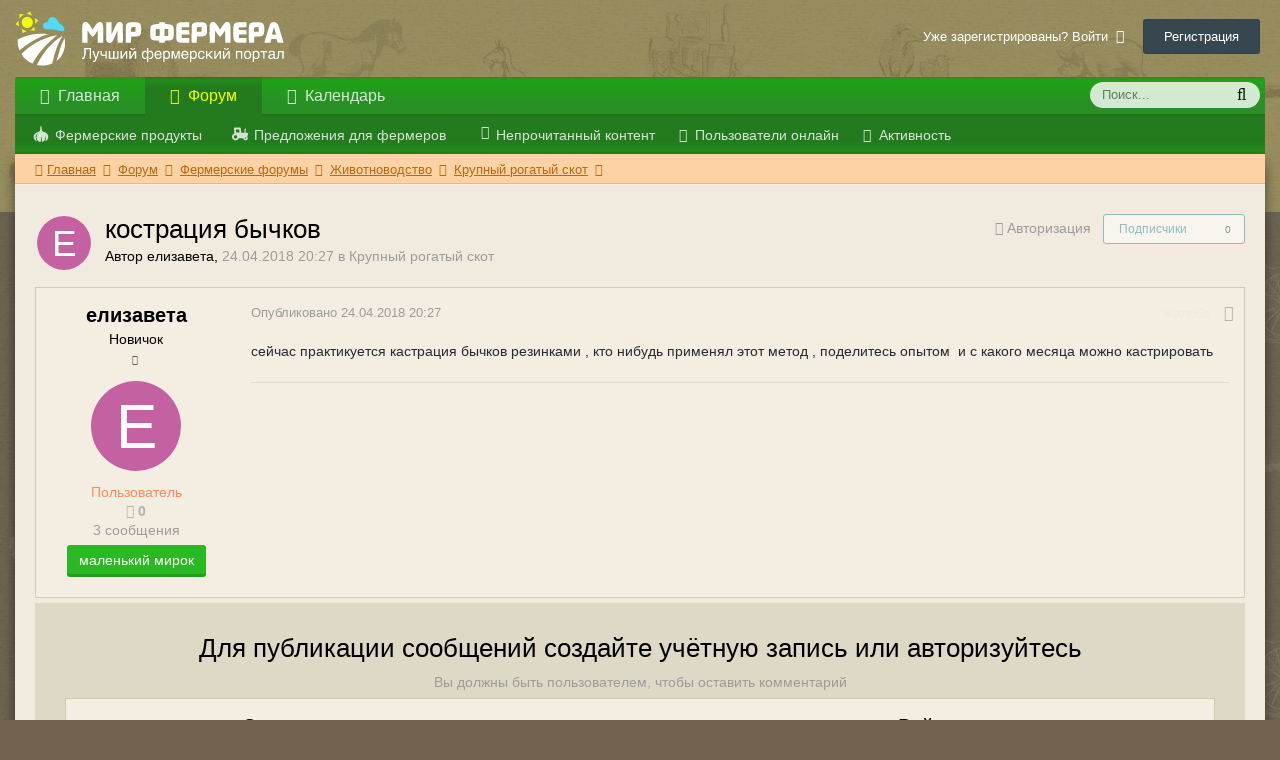

--- FILE ---
content_type: text/html;charset=UTF-8
request_url: https://mirfermera.ru/forum/kostraciya-bychkov-t1577.html
body_size: 10294
content:
<!DOCTYPE html>
<html lang="ru-RU" dir="ltr">
	<head>
		<title>кострация бычков - Мир Фермера</title>
        <link rel="shortcut icon" href="../favicon.ico">
		<!--[if lt IE 9]>
			<link rel="stylesheet" type="text/css" href="https://mirfermera.ru/forum/uploads/css_built_3/5e61784858ad3c11f00b5706d12afe52_ie8.css.ca48226a41412d4b8c0d8ecbf3ba8eeb.css">
		    <script src="//mirfermera.ru/forum/applications/core/interface/html5shiv/html5shiv.js"></script>
		<![endif]-->
		
<meta charset="utf-8">

	<meta name="viewport" content="width=device-width, initial-scale=1">



	
		
			
				<meta property="og:title" content="кострация бычков">
			
		
	

	
		
			
				<meta property="og:type" content="object">
			
		
	

	
		
			
				<meta property="og:url" content="https://mirfermera.ru/forum/kostraciya-bychkov-t1577.html">
			
		
	

	
		
			
				<meta name="description" content="сейчас практикуется кастрация бычков резинками , кто нибудь применял этот метод , поделитесь опытом и с какого месяца можно кастрировать">
			
		
	

	
		
			
				<meta property="og:description" content="сейчас практикуется кастрация бычков резинками , кто нибудь применял этот метод , поделитесь опытом и с какого месяца можно кастрировать">
			
		
	

	
		
			
				<meta property="og:updated_time" content="2018-04-24T20:27:19Z">
			
		
	

	
		
			
				<meta property="og:site_name" content="Мир Фермера">
			
		
	

	
		
			
				<meta property="og:locale" content="ru_RU">
			
		
	

<meta name="theme-color" content="#03b4d5">
<link rel="canonical" href="https://mirfermera.ru/forum/kostraciya-bychkov-t1577.html" />




		




	<link rel='stylesheet' href='https://mirfermera.ru/forum/uploads/css_built_3/341e4a57816af3ba440d891ca87450ff_framework.css.18b61a3aa683fe1220c86c19fb423b74.css?v=7c48d7693f' media='all'>

	<link rel='stylesheet' href='https://mirfermera.ru/forum/uploads/css_built_3/05e81b71abe4f22d6eb8d1a929494829_responsive.css.e9d107f34ebb904847290fe0ff84b6e3.css?v=7c48d7693f' media='all'>

	<link rel='stylesheet' href='https://mirfermera.ru/forum/uploads/css_built_3/20446cf2d164adcc029377cb04d43d17_flags.css.65966a06152d3c9deb98df48c7979b37.css?v=7c48d7693f' media='all'>

	<link rel='stylesheet' href='https://mirfermera.ru/forum/uploads/css_built_3/90eb5adf50a8c640f633d47fd7eb1778_core.css.44153ce751dc55083e760d35dbc244e5.css?v=7c48d7693f' media='all'>

	<link rel='stylesheet' href='https://mirfermera.ru/forum/uploads/css_built_3/5a0da001ccc2200dc5625c3f3934497d_core_responsive.css.952d850bebc3cbd028fcc9b9628f474f.css?v=7c48d7693f' media='all'>

	<link rel='stylesheet' href='https://mirfermera.ru/forum/uploads/css_built_3/62e269ced0fdab7e30e026f1d30ae516_forums.css.d940246c1c1c5cd94f1a37d847dadd13.css?v=7c48d7693f' media='all'>

	<link rel='stylesheet' href='https://mirfermera.ru/forum/uploads/css_built_3/76e62c573090645fb99a15a363d8620e_forums_responsive.css.fbef105cefd333b20ba226949c8b8473.css?v=7c48d7693f' media='all'>




<link rel='stylesheet' href='https://mirfermera.ru/forum/uploads/css_built_3/258adbb6e4f3e83cd3b355f84e3fa002_custom.css.57627685c4fbc41ba80df9f5356374f1.css?v=7c48d7693f' media='all'>



		
		

      <script type="text/javascript" src="/forum/system/3rd_party/Minify/builder/jquery-1.6.3.min.js"></script>
      <script type="text/javascript" src="/templates/Default/js/chosen.jquery.min.js"></script>
      <script type="text/javascript" src="/templates/Default/js/forum-common.js"></script>
	</head>
	<body class='ipsApp ipsApp_front app-forums forums ipsJS_none ipsClearfix' data-controller='core.front.core.app' data-message="" data-pageApp='forums' data-pageLocation='front' data-pageModule='forums' data-pageController='topic' itemscope itemtype="http://schema.org/WebSite">
		<meta itemprop="url" content="https://mirfermera.ru/forum/">
		<a href='#elContent' class='ipsHide' title='Перейти к основному содержанию на этой странице' accesskey='m'>Перейти к содержанию</a>
		
		<div id='ipsLayout_header' class='ipsClearfix'>
			





			
			
<ul id='elMobileNav' class='ipsList_inline ipsResponsive_hideDesktop ipsResponsive_block' data-controller='core.front.core.mobileNav' data-default="forums_topic">
	
		
			
			
				
				
			
				
				
			
				
					<li id='elMobileBreadcrumb'>
						<a href='https://mirfermera.ru/forum/krupnyiy-rogatyiy-skot-f12.html'>
							<span>Крупный рогатый скот</span>
						</a>
					</li>
				
				
			
				
				
			
		
	
	
	
	<li >
		<a data-action="defaultStream" class='ipsType_light'  href='https://mirfermera.ru/forum/discover'><i class='icon-newspaper'></i></a>
	</li>

	
		<li class='ipsJS_show'>
			<a href='https://mirfermera.ru/forum/search' data-action="mobileSearch"><i class='fa fa-search'></i></a>
		</li>
	
	<li data-ipsDrawer data-ipsDrawer-drawerElem='#elMobileDrawer'>
		<a href='#'>
			
			
				
			
			
			
			<i class='fa fa-navicon'></i>
		</a>
	</li>
</ul>
			<header>
				<div class='ipsLayout_container'>
					


<a href='https://mirfermera.ru/forum/' id='elLogo' accesskey='1'><img src="/forum/cdn/logo.svg" alt='Мир Фермера'></a>

					

	<ul id='elUserNav' class='ipsList_inline cSignedOut ipsClearfix ipsResponsive_hidePhone ipsResponsive_block'>
		<li id='elSignInLink'>
			<a href='//mirfermera.ru/forum/login' data-ipsMenu-closeOnClick="false" data-ipsMenu id='elUserSignIn'>
				Уже зарегистрированы? Войти &nbsp;<i class='fa fa-caret-down'></i>
			</a>
			
<div id='elUserSignIn_menu' class='ipsMenu ipsMenu_auto ipsHide'>
	<form accept-charset='utf-8' method='post' action='//mirfermera.ru/forum/login' data-controller="core.global.core.login">
	<input type="hidden" name="csrfKey" value="ebaf635dfde89a2454a1cfaff61ad50a">
		<input type="hidden" name="ref" value="aHR0cHM6Ly9taXJmZXJtZXJhLnJ1L2ZvcnVtL2tvc3RyYWNpeWEtYnljaGtvdi10MTU3Ny5odG1s">
		<div data-role="loginForm">
			
			
			
				
<div class="ipsPad ipsForm ipsForm_vertical">
	<h4 class="ipsType_sectionHead">Войти</h4>
	<br><br>
	<ul class='ipsList_reset'>
		<li class="ipsFieldRow ipsFieldRow_noLabel ipsFieldRow_fullWidth">
			
			
				<input type="text" placeholder="Отображаемое имя или  email адрес" name="auth">
			
		</li>
		<li class="ipsFieldRow ipsFieldRow_noLabel ipsFieldRow_fullWidth">
			<input type="password" placeholder="Пароль" name="password">
		</li>
		<li class="ipsFieldRow ipsFieldRow_checkbox ipsClearfix">
			<span class="ipsCustomInput">
				<input type="checkbox" name="remember_me" id="remember_me_checkbox" value="1" checked aria-checked="true">
				<span></span>
			</span>
			<div class="ipsFieldRow_content">
				<label class="ipsFieldRow_label" for="remember_me_checkbox">Запомнить</label>
				<span class="ipsFieldRow_desc">Не рекомендуется для компьютеров с общим доступом</span>
			</div>
		</li>
		
			<li class="ipsFieldRow ipsFieldRow_checkbox ipsClearfix">
				<span class="ipsCustomInput">
					<input type="checkbox" name="anonymous" id="anonymous_checkbox" value="1" aria-checked="false">
					<span></span>
				</span>
				<div class="ipsFieldRow_content">
					<label class="ipsFieldRow_label" for="anonymous_checkbox">Войти анонимно</label>
				</div>
			</li>
		
		<li class="ipsFieldRow ipsFieldRow_fullWidth">
			<br>
			<button type="submit" name="_processLogin" value="usernamepassword" class="ipsButton ipsButton_primary ipsButton_small" id="elSignIn_submit">Войти</button>
			
				<br>
				<p class="ipsType_right ipsType_small">
					
						<a href='https://mirfermera.ru/forum/lostpassword' data-ipsDialog data-ipsDialog-title='Забыли пароль?'>
					
					Забыли пароль?</a>
				</p>
			
		</li>
	</ul>
</div>
			
		</div>
	</form>
</div>
		</li>
		
			<li>
				<a href='https://mirfermera.ru/forum/register' id='elRegisterButton' class='ipsButton ipsButton_normal ipsButton_primary'>
					Регистрация
				</a>
			</li>
		
	</ul>

				</div>
			</header>
			

	<nav class='ipsLayout_container' data-controller='core.front.core.navBar'>
		<div class='ipsNavBar_primary  ipsClearfix'>
			
				<div id='elSearch' class='ipsPos_right' data-controller='core.front.core.quickSearch' itemprop="potentialAction" itemscope itemtype="http://schema.org/SearchAction" data-default="forums_topic">
					<form accept-charset='utf-8' action='https://mirfermera.ru/forum/search' method='post'>
						<meta itemprop="target" content="https://mirfermera.ru/forum/search?q={q}">
						<input type="hidden" name="type" value="forums_topic" data-role="searchFilter">
						<a href='#' id='elSearchFilter' data-ipsMenu data-ipsMenu-selectable='radio' data-ipsMenu-appendTo='#elSearch' class="ipsHide">
							<span data-role='searchingIn'>
								Темы
							</span>
							<i class='fa fa-caret-down'></i>
						</a>
						<ul id='elSearchFilter_menu' class='ipsMenu ipsMenu_selectable ipsMenu_narrow ipsHide'>
							<li class='ipsMenu_item ' data-ipsMenuValue='all'>
								<a href='https://mirfermera.ru/forum/index.php?app=core&amp;module=search&amp;controller=search&amp;csrfKey=ebaf635dfde89a2454a1cfaff61ad50a' title='Везде'>Везде</a>
							</li>
							<li class='ipsMenu_sep'><hr></li>
							
								
									<li class='ipsMenu_item' data-ipsMenuValue='{&quot;type&quot;:&quot;forums_topic&quot;,&quot;item&quot;:1577}' data-options='{&quot;type&quot;:&quot;forums_topic&quot;,&quot;item&quot;:1577}'>
										<a href='#'>Эта тема</a>
									</li>
								
									<li class='ipsMenu_item' data-ipsMenuValue='{&quot;type&quot;:&quot;forums_topic&quot;,&quot;nodes&quot;:12}' data-options='{&quot;type&quot;:&quot;forums_topic&quot;,&quot;nodes&quot;:12}'>
										<a href='#'>Этот форум</a>
									</li>
								
								<li class='ipsMenu_sep'><hr></li>
							
							<li data-role='globalSearchMenuOptions'></li>
							<li class='ipsMenu_item ipsMenu_itemNonSelect'>
								<a href='https://mirfermera.ru/forum/search' accesskey='4'><i class='fa fa-cog'></i> Расширенный поиск</a>
							</li>
						</ul>
						<input type='search' id='elSearchField' placeholder='Поиск...' name='q' itemprop="query-input">
						<button type='submit'><i class='fa fa-search'></i></button>
					</form>
				</div>
			
			<ul class="primaryNavBar-static">
              	<li>
                 	<a href="/"><i class="fa fa-globe"></i> Главная</a>
                </li>
			</ul>
			<ul data-role="primaryNavBar" class='ipsResponsive_showDesktop ipsResponsive_block'>
				

	
		
		
			
		
		<li class='ipsNavBar_active' data-active id='elNavSecondary_8' data-role="navBarItem" data-navApp="forums" data-navExt="Forums">
			
			
				<a href="https://mirfermera.ru/forum/"  data-navItem-id="8" data-navDefault>
					Форум
				</a>
			
			
				<ul class='ipsNavBar_secondary ' data-role='secondaryNavBar'>
					

	
		
		
		<li  id='elNavSecondary_50' data-role="navBarItem" data-navApp="core" data-navExt="CustomItem">
			
			
				<a href="https://mirfermera.ru/forum/naturalnye-produkty-ot-fermerov-f1.html"  data-navItem-id="50" >
					Фермерские продукты
				</a>
			
			
		</li>
	

	
		
		
		<li  id='elNavSecondary_47' data-role="navBarItem" data-navApp="core" data-navExt="CustomItem">
			
			
				<a href="http://mirfermera.ru/forum/?app=forums&amp;module=forums&amp;controller=forums&amp;id=38"  data-navItem-id="47" >
					Предложения для фермеров
				</a>
			
			
		</li>
	

	
		
		
		<li  id='elNavSecondary_41' data-role="navBarItem" data-navApp="core" data-navExt="YourActivityStreamsItem">
			
			
				<a href="https://mirfermera.ru/forum/discover/unread"  data-navItem-id="41" >
					Непрочитанный контент
				</a>
			
			
		</li>
	

	
		
		
		<li  id='elNavSecondary_44' data-role="navBarItem" data-navApp="core" data-navExt="OnlineUsers">
			
			
				<a href="https://mirfermera.ru/forum/online"  data-navItem-id="44" >
					Пользователи онлайн
				</a>
			
			
		</li>
	

	
		
		
		<li  id='elNavSecondary_43' data-role="navBarItem" data-navApp="core" data-navExt="AllActivity">
			
			
				<a href="https://mirfermera.ru/forum/discover"  data-navItem-id="43" >
					Активность
				</a>
			
			
		</li>
	

	

	
		
		
		<li  id='elNavSecondary_57' data-role="navBarItem" data-navApp="core" data-navExt="Search">
			
			
				<a href="https://mirfermera.ru/forum/search"  data-navItem-id="57" >
					Поиск
				</a>
			
			
		</li>
	

					<li class='ipsHide' id='elNavigationMore_8' data-role='navMore'>
						<a href='#' data-ipsMenu data-ipsMenu-appendTo='#elNavigationMore_8' id='elNavigationMore_8_dropdown'>Больше <i class='fa fa-caret-down'></i></a>
						<ul class='ipsHide ipsMenu ipsMenu_auto' id='elNavigationMore_8_dropdown_menu' data-role='moreDropdown'></ul>
					</li>
				</ul>
			
		</li>
	

	

	

				<li class='ipsHide' id='elNavigationMore' data-role='navMore'>
					<a href='#' data-ipsMenu data-ipsMenu-appendTo='#elNavigationMore' id='elNavigationMore_dropdown'>Больше</a>
					<ul class='ipsNavBar_secondary ipsHide' data-role='secondaryNavBar'>
						<li class='ipsHide' id='elNavigationMore_more' data-role='navMore'>
							<a href='#' data-ipsMenu data-ipsMenu-appendTo='#elNavigationMore_more' id='elNavigationMore_more_dropdown'>Больше <i class='fa fa-caret-down'></i></a>
							<ul class='ipsHide ipsMenu ipsMenu_auto' id='elNavigationMore_more_dropdown_menu' data-role='moreDropdown'></ul>
						</li>
					</ul>
				</li>
			</ul>
            <ul class="primaryNavBar-static calendar-menu">
              	<li>
                 	<a href="/forum/calendar"><i class="fa fa-calendar"></i> Календарь</a>
                </li>
			</ul>
		</div>
	</nav>

		</div>
		<main role='main' id='ipsLayout_body' class='ipsLayout_container'>
			<div id='ipsLayout_contentArea'>
				<div id='ipsLayout_contentWrapper'>
					

  <nav class='ipsBreadcrumb ipsBreadcrumb_top ipsFaded_withHover'>
      <ul  itemscope itemtype="http://schema.org/BreadcrumbList">
        <li  itemprop="itemListElement" itemscope itemtype="http://schema.org/ListItem">
          <a href='/' itemprop="url">
            <i class='fa fa-home'></i> <span itemprop="name">Главная</span> <i class='fa fa-angle-right'></i>
          </a>
        </li>

        
          
          <li  itemprop="itemListElement" itemscope itemtype="http://schema.org/ListItem">
            <a href='https://mirfermera.ru/forum/' itemprop="url">
              <span itemprop="name">Форум</span>
              <i class='fa fa-angle-right'></i>
            </a>
          </li>
          
        

        
        
        
        
          
          <li  itemprop="itemListElement" itemscope itemtype="http://schema.org/ListItem">
          <a href='https://mirfermera.ru/forum/fermerskie-forumyi-f10.html' itemprop="url">
            <span itemprop="name">Фермерские форумы</span>
            <i class='fa fa-angle-right'></i>
          </a>
             </li>
          
       
        
        
        
        
          
          <li  itemprop="itemListElement" itemscope itemtype="http://schema.org/ListItem">
          <a href='https://mirfermera.ru/forum/zhivotnovodstvo-f11.html' itemprop="url">
            <span itemprop="name">Животноводство</span>
            <i class='fa fa-angle-right'></i>
          </a>
             </li>
          
       
        
        
        
        
          
          <li  itemprop="itemListElement" itemscope itemtype="http://schema.org/ListItem">
          <a href='https://mirfermera.ru/forum/krupnyiy-rogatyiy-skot-f12.html' itemprop="url">
            <span itemprop="name">Крупный рогатый скот</span>
            <i class='fa fa-angle-right'></i>
          </a>
             </li>
          
       
        
        
        
        
          
        
         
        
          
       
        
        
      </ul>
  </nav>

					
					<div id='ipsLayout_mainArea'>
						<a id='elContent'></a>
						
						
						

						






<div class="ipsPageHeader ipsClearfix">
	
		<div class='ipsPos_right ipsResponsive_noFloat ipsResponsive_hidePhone'>
			

<div data-followApp='forums' data-followArea='topic' data-followID='1577' data-controller='core.front.core.followButton'>
	
		<span class='ipsType_light ipsType_blendLinks ipsResponsive_hidePhone ipsResponsive_inline'><i class='fa fa-info-circle'></i> <a href='https://mirfermera.ru/forum/login' title='Перейти на страницу авторизации'>Авторизация</a>&nbsp;&nbsp;</span>
	
	

	<div class="ipsFollow ipsPos_middle ipsButton ipsButton_link ipsButton_verySmall ipsButton_disabled" data-role="followButton">
		
			<span>Подписчики</span>
			<span class='ipsCommentCount'>0</span>
		
	</div>

</div>
		</div>
		<div class='ipsPos_right ipsResponsive_noFloat ipsResponsive_hidePhone'>
			



		</div>
		
	
	<div class='ipsPhotoPanel ipsPhotoPanel_small ipsPhotoPanel_notPhone ipsClearfix'>
		

	<span class='ipsUserPhoto ipsUserPhoto_small '>
		<img src='data:image/svg+xml,%3Csvg%20xmlns%3D%22http%3A%2F%2Fwww.w3.org%2F2000%2Fsvg%22%20viewBox%3D%220%200%201024%201024%22%20style%3D%22background%3A%23c462a1%22%3E%3Cg%3E%3Ctext%20text-anchor%3D%22middle%22%20dy%3D%22.35em%22%20x%3D%22512%22%20y%3D%22512%22%20fill%3D%22%23ffffff%22%20font-size%3D%22700%22%20font-family%3D%22-apple-system%2C%20BlinkMacSystemFont%2C%20Roboto%2C%20Helvetica%2C%20Arial%2C%20sans-serif%22%3E%D0%95%3C%2Ftext%3E%3C%2Fg%3E%3C%2Fsvg%3E' alt='елизавета'>
	</span>

		<div>
			<h1 class='ipsType_pageTitle ipsContained_container'>
				

				
				
					<span class='ipsType_break ipsContained'>
						<span>кострация бычков</span>
					</span>
				
			</h1>
			
			<p class='ipsType_reset ipsType_blendLinks '>
				<span class='ipsType_normal'>
				
					Автор 

елизавета,  <span class='ipsType_light'><time datetime='2018-04-24T20:27:19Z' title='24.04.2018 20:27 ' data-short='7 г'>24.04.2018 20:27 </time> в <a href="https://mirfermera.ru/forum/krupnyiy-rogatyiy-skot-f12.html">Крупный рогатый скот</a></span>
				
				</span>
				<br>
			</p>
			
		</div>
	</div>
</div>








<div class='ipsClearfix'>
	
	
	<ul class="ipsToolList ipsToolList_horizontal ipsClearfix ipsSpacer_both ipsResponsive_hidePhone">
		
		
		
	</ul>
</div>

<div data-controller='core.front.core.commentFeed,forums.front.topic.view, core.front.core.ignoredComments' data-autoPoll data-baseURL='https://mirfermera.ru/forum/kostraciya-bychkov-t1577.html' data-lastPage data-feedID='topic-1577' class='cTopic ipsClear ipsSpacer_top'>
	
			
	

	

<div data-controller='core.front.core.recommendedComments' data-url='https://mirfermera.ru/forum/kostraciya-bychkov-t1577.html?recommended=comments' class='ipsAreaBackground ipsPad ipsBox ipsBox_transparent ipsSpacer_bottom ipsRecommendedComments ipsHide'>
	<div data-role="recommendedComments">
		<h2 class='ipsType_sectionHead ipsType_large'>Рекомендуемые сообщения</h2>
		
	</div>
</div>
	
	<div id="elPostFeed" data-role='commentFeed' data-controller='core.front.core.moderation' >
		<form action="https://mirfermera.ru/forum/kostraciya-bychkov-t1577.html?csrfKey=ebaf635dfde89a2454a1cfaff61ad50a&amp;do=multimodComment" method="post" data-ipsPageAction data-role='moderationTools'>
			
			
				
					
					
					




<a id='comment-9652'></a>
<article  id='elComment_9652' class='cPost ipsBox  ipsComment  ipsComment_parent ipsClearfix ipsClear ipsColumns ipsColumns_noSpacing ipsColumns_collapsePhone   '>
	

	<div class='cAuthorPane cAuthorPane_mobile ipsResponsive_showPhone ipsResponsive_block'>
		<h3 class='ipsType_sectionHead cAuthorPane_author ipsResponsive_showPhone ipsResponsive_inlineBlock ipsType_break ipsType_blendLinks ipsTruncate ipsTruncate_line'>
			

<span style='color:#ff8b52'>елизавета</span>
			<span class='ipsResponsive_showPhone ipsResponsive_inline'>&nbsp;&nbsp;

	
		<span title="Общая репутация пользователя" data-ipsTooltip class='ipsRepBadge ipsRepBadge_neutral'>
	
			<i class='fa fa-circle'></i> 0
	
		</span>
	
</span>
		</h3>
		<div class='cAuthorPane_photo'>
			

	<span class='ipsUserPhoto ipsUserPhoto_large '>
		<img src='data:image/svg+xml,%3Csvg%20xmlns%3D%22http%3A%2F%2Fwww.w3.org%2F2000%2Fsvg%22%20viewBox%3D%220%200%201024%201024%22%20style%3D%22background%3A%23c462a1%22%3E%3Cg%3E%3Ctext%20text-anchor%3D%22middle%22%20dy%3D%22.35em%22%20x%3D%22512%22%20y%3D%22512%22%20fill%3D%22%23ffffff%22%20font-size%3D%22700%22%20font-family%3D%22-apple-system%2C%20BlinkMacSystemFont%2C%20Roboto%2C%20Helvetica%2C%20Arial%2C%20sans-serif%22%3E%D0%95%3C%2Ftext%3E%3C%2Fg%3E%3C%2Fsvg%3E' alt='елизавета'>
	</span>

		</div>
	</div>
	<aside class='ipsComment_author cAuthorPane ipsColumn ipsColumn_medium ipsResponsive_hidePhone'>
		<h3 class='ipsType_sectionHead cAuthorPane_author ipsType_blendLinks ipsType_break'><strong>

елизавета
			</strong> <span class='ipsResponsive_showPhone ipsResponsive_inline'>&nbsp;&nbsp;

	
		<span title="Общая репутация пользователя" data-ipsTooltip class='ipsRepBadge ipsRepBadge_neutral'>
	
			<i class='fa fa-circle'></i> 0
	
		</span>
	
</span></h3>

		<ul class='cAuthorPane_info ipsList_reset'>
			
				<li class='ipsType_break'>Новичок</li>
			
			
				<li><span class='ipsPip'></span></li>
			

			<li class='cAuthorPane_photo'>
				

	<span class='ipsUserPhoto ipsUserPhoto_large '>
		<img src='data:image/svg+xml,%3Csvg%20xmlns%3D%22http%3A%2F%2Fwww.w3.org%2F2000%2Fsvg%22%20viewBox%3D%220%200%201024%201024%22%20style%3D%22background%3A%23c462a1%22%3E%3Cg%3E%3Ctext%20text-anchor%3D%22middle%22%20dy%3D%22.35em%22%20x%3D%22512%22%20y%3D%22512%22%20fill%3D%22%23ffffff%22%20font-size%3D%22700%22%20font-family%3D%22-apple-system%2C%20BlinkMacSystemFont%2C%20Roboto%2C%20Helvetica%2C%20Arial%2C%20sans-serif%22%3E%D0%95%3C%2Ftext%3E%3C%2Fg%3E%3C%2Fsvg%3E' alt='елизавета'>
	</span>

			</li>
			<li><span style='color:#ff8b52'>Пользователь</span></li>
			
			
				<li>

	
		<span title="Общая репутация пользователя" data-ipsTooltip class='ipsRepBadge ipsRepBadge_neutral'>
	
			<i class='fa fa-circle'></i> 0
	
		</span>
	
</li>
				<li class='ipsType_light'>3 сообщения</li>
				
				

	
	<li class='ipsResponsive_hidePhone ipsType_break'>
		
<div class="user-farm"><a href="/forum/farm/маленький мирок/">маленький мирок</a></div>
	</li>
	

			
		</ul>
	</aside>
	<div class='ipsColumn ipsColumn_fluid'>
		

<div id='comment-9652_wrap' data-controller='core.front.core.comment' data-commentApp='forums' data-commentType='forums' data-commentID="9652" data-quoteData='{&quot;userid&quot;:518,&quot;username&quot;:&quot;\u0435\u043b\u0438\u0437\u0430\u0432\u0435\u0442\u0430&quot;,&quot;timestamp&quot;:1524601639,&quot;contentapp&quot;:&quot;forums&quot;,&quot;contenttype&quot;:&quot;forums&quot;,&quot;contentid&quot;:1577,&quot;contentclass&quot;:&quot;forums_Topic&quot;,&quot;contentcommentid&quot;:9652}' class='ipsComment_content ipsType_medium  ipsFaded_withHover'>
	

	<div class='ipsComment_meta ipsType_light'>
		<div class='ipsPos_right ipsType_light ipsType_reset ipsFaded ipsFaded_more ipsType_blendLinks'>
			<ul class='ipsList_inline ipsComment_tools'>
				
					<li><a href='https://mirfermera.ru/forum/kostraciya-bychkov-t1577.html?do=reportComment&amp;comment=9652' data-ipsDialog data-ipsDialog-remoteSubmit data-ipsDialog-size='medium' data-ipsDialog-flashMessage='Спасибо за вашу жалобу' data-ipsDialog-title="Жалоба" data-action='reportComment' title='Пожаловаться на контент' class='ipsFaded ipsFaded_more'><span class='ipsResponsive_showPhone ipsResponsive_inline'><i class='fa fa-flag'></i></span><span class='ipsResponsive_hidePhone ipsResponsive_inline'>Жалоба</span></a></li>
				
				
				
					<li><a class='ipsType_blendLinks' href='https://mirfermera.ru/forum/kostraciya-bychkov-t1577.html' data-ipsTooltip title='Поделиться сообщением' data-ipsMenu data-ipsMenu-closeOnClick='false' id='elSharePost_9652' data-role='shareComment'><i class='fa fa-share-alt'></i></a></li>
				
				
			</ul>
		</div>

		<div class='ipsType_reset'>
			<a href='https://mirfermera.ru/forum/kostraciya-bychkov-t1577.html?do=findComment&amp;comment=9652' class='ipsType_blendLinks'>Опубликовано <time datetime='2018-04-24T20:27:19Z' title='24.04.2018 20:27 ' data-short='7 г'>24.04.2018 20:27 </time></a>
			<span class='ipsResponsive_hidePhone'>
				
				
			</span>
		</div>
	</div>

	


	<div class='cPost_contentWrap ipsPad'>
		
		<div data-role='commentContent' class='ipsType_normal ipsType_richText ipsContained' data-controller='core.front.core.lightboxedImages'>
			<p>
	сейчас практикуется кастрация бычков резинками , кто нибудь применял этот метод , поделитесь опытом  и с какого месяца можно кастрировать
</p>

			
		</div>

		<div class='ipsItemControls'>
			
				
					
	
<div data-controller='core.front.core.reaction' class='ipsItemControls_right ipsClearfix '>	
		<div class='ipsReact ipsPos_right'>
			
				
          
				<div class='ipsReact_blurb ipsHide' data-role='reactionBlurb'>
					
				</div>
			
			
			
		</div>
	</div>

				
			
			<ul class='ipsComment_controls ipsClearfix ipsItemControls_left' data-role="commentControls">
				
					
					
					
				
				<li class='ipsHide' data-role='commentLoading'>
					<span class='ipsLoading ipsLoading_tiny ipsLoading_noAnim'></span>
				</li>
			</ul>
		</div>

		
	</div>

	<div class='ipsMenu ipsMenu_wide ipsHide cPostShareMenu' id='elSharePost_9652_menu'>
		<div class='ipsPad'>
			<h4 class='ipsType_sectionHead'>Поделиться сообщением</h4>
			<hr class='ipsHr'>
			<h5 class='ipsType_normal ipsType_reset'>Ссылка на сообщение</h5>
			
			<input type='text' value='https://mirfermera.ru/forum/kostraciya-bychkov-t1577.html' class='ipsField_fullWidth'>
			

			
				<h5 class='ipsType_normal ipsType_reset ipsSpacer_top'>Поделиться на другие сайты</h5>
				


<link href="/templates/Default/css/social-likes.css" type="text/css" rel="stylesheet">
<div class="ipsList_inline ipsList_noSpacing ipsClearfix" data-controller="core.front.core.sharelink">
  <div class="social-likes-block">
    <div class="social-likes-box">
      <div class="social-likes">
        <div class="vkontakte" title="Поделиться ссылкой во Вконтакте"></div>
        <div class="facebook" title="Поделиться ссылкой на Фейсбуке"></div>
        <div class="odnoklassniki" title="Поделиться ссылкой в Одноклассниках"></div>
        <div class="mailru" title="Поделиться ссылкой в Моём мире"></div>
        <div class="twitter" title="Поделиться ссылкой в Твиттере"></div>
        <div class="plusone" title="Поделиться ссылкой в Гугл-плюсе"></div>
      </div>
    </div>
  </div>
</div>
			
		</div>
	</div>
</div>
	</div>
</article>
					
				
			
			
<input type="hidden" name="csrfKey" value="ebaf635dfde89a2454a1cfaff61ad50a" />


		</form>
	</div>

	

	
		<a id='replyForm'></a>
		<div data-role='replyArea' class='cTopicPostArea ipsAreaBackground ipsPad cTopicPostArea_noSize ipsSpacer_top'>
			
				
				

<div data-controller="core.global.core.login">
	<input type="hidden" name="csrfKey" value="ebaf635dfde89a2454a1cfaff61ad50a">
	
		<div class='ipsType_center ipsPad cGuestTeaser'>
			
				<h2 class='ipsType_pageTitle'>Для публикации сообщений создайте учётную запись или авторизуйтесь</h2>
				<p class='ipsType_light ipsType_normal ipsType_reset ipsSpacer_top ipsSpacer_half'>Вы должны быть пользователем, чтобы оставить комментарий</p>
			
	
			<div class='ipsBox ipsPad ipsSpacer_top'>
				<div class='ipsGrid ipsGrid_collapsePhone'>
					<div class='ipsGrid_span6 cGuestTeaser_left'>
						<h2 class='ipsType_sectionHead'>Создать учетную запись</h2>
						<p class='ipsType_normal ipsType_reset ipsType_light ipsSpacer_bottom'>Зарегистрируйте новую учётную запись в нашем сообществе. Это очень просто!</p>
						
							<a href='https://mirfermera.ru/forum/register' class='ipsButton ipsButton_primary ipsButton_small' >
						
						Регистрация нового пользователя</a>
					</div>
					<div class='ipsGrid_span6 cGuestTeaser_right'>
						<h2 class='ipsType_sectionHead'>Войти</h2>
						<p class='ipsType_normal ipsType_reset ipsType_light ipsSpacer_bottom'>Уже есть аккаунт? Войти в систему.</p>
						<a href='https://mirfermera.ru/forum/login?ref=aHR0cHM6Ly9taXJmZXJtZXJhLnJ1L2ZvcnVtL2tvc3RyYWNpeWEtYnljaGtvdi10MTU3Ny5odG1sI3JlcGx5Rm9ybQ==' data-ipsDialog data-ipsDialog-size='medium' data-ipsDialog-title="Войти" class='ipsButton ipsButton_primary ipsButton_small'>Войти</a>
					</div>
				</div>
			</div>
		</div>
	
</div>
			
		</div>
	

	
		<div class='ipsResponsive_noFloat ipsResponsive_showPhone ipsResponsive_block ipsSpacer_top'>
			

<div data-followApp='forums' data-followArea='topic' data-followID='1577' data-controller='core.front.core.followButton'>
	
		<span class='ipsType_light ipsType_blendLinks ipsResponsive_hidePhone ipsResponsive_inline'><i class='fa fa-info-circle'></i> <a href='https://mirfermera.ru/forum/login' title='Перейти на страницу авторизации'>Авторизация</a>&nbsp;&nbsp;</span>
	
	

	<div class="ipsFollow ipsPos_middle ipsButton ipsButton_link ipsButton_verySmall ipsButton_disabled" data-role="followButton">
		
			<span>Подписчики</span>
			<span class='ipsCommentCount'>0</span>
		
	</div>

</div>
		</div>
		<div class='ipsResponsive_noFloat ipsResponsive_showPhone ipsResponsive_block ipsSpacer_top'>
			



		</div>
	
</div>



<div class='ipsGrid ipsGrid_collapsePhone ipsPager ipsClearfix ipsSpacer_top ipsContained'>
	<div class="ipsGrid_span6 ipsType_left ipsPager_prev ipsPager_noDesc">
		
			<a href="https://mirfermera.ru/forum/krupnyiy-rogatyiy-skot-f12.html" title="Перейти к Крупный рогатый скот" rel="parent">
				<span class="ipsPager_type">Перейти к списку тем</span>
			</a>
		
	</div>
	
</div>


	<hr class='ipsHr'>
	


<link href="/templates/Default/css/social-likes.css" type="text/css" rel="stylesheet">
<div class="ipsList_inline ipsList_noSpacing ipsClearfix" data-controller="core.front.core.sharelink">
  <div class="social-likes-block">
    <div class="social-likes-box">
      <div class="social-likes">
        <div class="vkontakte" title="Поделиться ссылкой во Вконтакте"></div>
        <div class="facebook" title="Поделиться ссылкой на Фейсбуке"></div>
        <div class="odnoklassniki" title="Поделиться ссылкой в Одноклассниках"></div>
        <div class="mailru" title="Поделиться ссылкой в Моём мире"></div>
        <div class="twitter" title="Поделиться ссылкой в Твиттере"></div>
        <div class="plusone" title="Поделиться ссылкой в Гугл-плюсе"></div>
      </div>
    </div>
  </div>
</div>



						

	<div class='cWidgetContainer '  data-role='widgetReceiver' data-orientation='horizontal' data-widgetArea='footer'>
		<ul class='ipsList_reset'>
			
				
					
					<li class='ipsWidget ipsWidget_horizontal ipsBox' data-blockID='app_core_activeUsers_zmvfwpxsj' data-blockConfig="true" data-blockTitle="Последние посетители" data-controller='core.front.widgets.block'>

<h3 class='ipsType_reset ipsWidget_title'>
	
		Последние посетители
	
	
		&nbsp;&nbsp;<span class='ipsType_light ipsType_unbold ipsType_medium'>0 пользователей онлайн</span>
	
</h3>
<div class='ipsWidget_inner ipsPad'>
	
		<p class='ipsType_reset ipsType_medium ipsType_light'>Ни одного зарегистрированного пользователя не просматривает данную страницу</p>
	
</div></li>
				
			
		</ul>
	</div>

					</div>
					


					

				</div>
			</div>
			
		</main>
		<footer id='ipsLayout_footer' class='ipsClearfix'>
			<div class='ipsLayout_container'>
				
				

<ul class='ipsList_inline ipsType_center ipsSpacer_top' id="elFooterLinks">

	
	
	
	
	
		<li><a href='https://mirfermera.ru/forum/contact' data-ipsdialog data-ipsDialog-remoteSubmit data-ipsDialog-flashMessage='Спасибо, ваше сообщение было отправлено администраторам.' data-ipsdialog-title="Обратная связь">Обратная связь</a></li>
	
  <li>
    <a target="_blank" href='/364-privacy-policy.html'>Политика конфиденциальности</a></li>
  <li>
    <!--LiveInternet counter-->
			<script type="text/javascript"><!--
				document.write("<a href='//www.liveinternet.ru/click' "+
						"target=_blank><img src='//counter.yadro.ru/hit?t44.6;r"+
						escape(document.referrer)+((typeof(screen)=="undefined")?"":
						";s"+screen.width+"*"+screen.height+"*"+(screen.colorDepth?
								screen.colorDepth:screen.pixelDepth))+";u"+escape(document.URL)+
						";"+Math.random()+
						"' alt='' title='LiveInternet' "+
						"border='0' width='31' height='31'><\/a>")
				//--></script><!--/LiveInternet-->
    <!-- Yandex.Metrika counter -->
<script type="text/javascript">
    (function (d, w, c) {
        (w[c] = w[c] || []).push(function() {
            try {
                w.yaCounter41164809 = new Ya.Metrika({
                    id:41164809,
                    clickmap:true,
                    trackLinks:true,
                    accurateTrackBounce:true,
                    webvisor:true
                });
            } catch(e) { }
        });

        var n = d.getElementsByTagName("script")[0],
            s = d.createElement("script"),
            f = function () { n.parentNode.insertBefore(s, n); };
        s.type = "text/javascript";
        s.async = true;
        s.src = "https://mc.yandex.ru/metrika/watch.js";

        if (w.opera == "[object Opera]") {
            d.addEventListener("DOMContentLoaded", f, false);
        } else { f(); }
    })(document, window, "yandex_metrika_callbacks");
</script>
<noscript><div><img src="https://mc.yandex.ru/watch/41164809" style="position:absolute; left:-9999px;" alt="" /></div></noscript>
<!-- /Yandex.Metrika counter -->
  </li>
</ul>	


<p id='elCopyright'>
	<span id='elCopyright_userLine'></span>
	<a rel='nofollow' title='Invision Community' href='https://www.invisioncommunity.com/'>Powered by Invision Community</a>
</p>
			</div>
		</footer>
		
<div id='elMobileDrawer' class='ipsDrawer ipsHide'>
	<a href='#' class='ipsDrawer_close' data-action='close'><span>&times;</span></a>
	<div class='ipsDrawer_menu'>
		<div class='ipsDrawer_content'>
			

			<div class='ipsSpacer_bottom ipsPad'>
				<ul class='ipsToolList ipsToolList_vertical'>
					
						<li>
							<a href='https://mirfermera.ru/forum/login' class='ipsButton ipsButton_light ipsButton_small ipsButton_fullWidth'>Уже зарегистрированы? Войти</a>
						</li>
						
							<li>
								<a href='https://mirfermera.ru/forum/register' id='elRegisterButton_mobile' class='ipsButton ipsButton_small ipsButton_fullWidth ipsButton_important'>Регистрация</a>
							</li>
						
					

					
				</ul>
			</div>

			<ul class='ipsDrawer_list'>
                <li class='ipsDrawer_itemParent'>
                  <a href='/'>Главная</a>
                </li>
				

				
				
              
				
					
						
						
							<li class='ipsDrawer_itemParent'>
								<div class='ipsDrawer_title div_h4'><a href='#'>Форум</a></div>
								<ul class='ipsDrawer_list'>
									<li data-action="back"><a href='#'>Назад</a></li>
									
										<li><a href='https://mirfermera.ru/forum/'>Форум</a></li>
									
									
									
										

	
		
			<li>
				<a href='https://mirfermera.ru/forum/naturalnye-produkty-ot-fermerov-f1.html' >
					Фермерские продукты
				</a>
			</li>
		
	

	
		
			<li>
				<a href='http://mirfermera.ru/forum/?app=forums&amp;module=forums&amp;controller=forums&amp;id=38' >
					Предложения для фермеров
				</a>
			</li>
		
	

	
		
			<li>
				<a href='https://mirfermera.ru/forum/discover/unread' >
					Непрочитанный контент
				</a>
			</li>
		
	

	
		
			<li>
				<a href='https://mirfermera.ru/forum/online' >
					Пользователи онлайн
				</a>
			</li>
		
	

	
		
			<li>
				<a href='https://mirfermera.ru/forum/discover' >
					Активность
				</a>
			</li>
		
	

	

	
		
			<li>
				<a href='https://mirfermera.ru/forum/search' >
					Поиск
				</a>
			</li>
		
	

										
        
								</ul>
							</li>
						
					
				
					
				
					
				
                <li class='ipsDrawer_itemParent'>
                    <a href="/forum/calendar"><i class="fa fa-calendar"></i> Мероприятия</a>
                </li>
			</ul>
		</div>
	</div>
</div>
		

	<script type='text/javascript'>
		var ipsDebug = false;		
	
		var CKEDITOR_BASEPATH = '//mirfermera.ru/forum/applications/core/interface/ckeditor/ckeditor/';
	
		var ipsSettings = {
			
			
			
			
			cookie_prefix: "ips4_",
			
			
			cookie_ssl: true,
			
			imgURL: "",
			baseURL: "//mirfermera.ru/forum/",
			jsURL: "//mirfermera.ru/forum/applications/core/interface/js/js.php",
			csrfKey: "ebaf635dfde89a2454a1cfaff61ad50a",
			antiCache: "7c48d7693f",
			disableNotificationSounds: false,
			useCompiledFiles: true,
			links_external: 1,
			memberID: 0
		};
	</script>




<script type='text/javascript' src='https://mirfermera.ru/forum/uploads/javascript_global/root_library.js.efcfb2541d49d6e094dac12039931ea2.js' data-ips></script>




<script defer type='text/javascript' src='https://mirfermera.ru/forum/uploads/javascript_global/root_js_lang_2.js.df71af7fd901d5d8ba4b84009c88ec0a.js' data-ips></script>




<script defer type='text/javascript' src='https://mirfermera.ru/forum/uploads/javascript_global/root_framework.js.487a458c1c6701468da42c912ba96aa7.js' data-ips></script>




<script defer type='text/javascript' src='https://mirfermera.ru/forum/uploads/javascript_core/global_global_core.js.a3c487c91a6684287e5874385132a7f3.js' data-ips></script>




<script defer type='text/javascript' src='https://mirfermera.ru/forum/uploads/javascript_core/plugins_plugins.js.8e8c0f23a8d70af1f55bbaa5e437fe1b.js' data-ips></script>




<script defer type='text/javascript' src='https://mirfermera.ru/forum/uploads/javascript_global/root_front.js.a320bf91ac7c1caf8776e0b21dba03cc.js' data-ips></script>




<script defer type='text/javascript' src='https://mirfermera.ru/forum/uploads/javascript_forums/front_front_topic.js.b93f17d0017f609f286acaaeac19f5a0.js' data-ips></script>




<script defer type='text/javascript' src='https://mirfermera.ru/forum/uploads/javascript_core/front_front_core.js.6b2167b8b46508977ec406d06110910e.js' data-ips></script>




<script defer type='text/javascript' src='https://mirfermera.ru/forum/uploads/javascript_global/root_map.js.610ea63ff2a0e7db29f9d11ad1545ed6.js' data-ips></script>




	<script type='text/javascript'>
		
			ips.setSetting( 'date_format', jQuery.parseJSON('"dd.mm.yy"') );
		
			ips.setSetting( 'date_first_day', jQuery.parseJSON('0') );
		
			ips.setSetting( 'remote_image_proxy', jQuery.parseJSON('0') );
		
			ips.setSetting( 'ipb_url_filter_option', jQuery.parseJSON('"none"') );
		
			ips.setSetting( 'url_filter_any_action', jQuery.parseJSON('"moderate"') );
		
			ips.setSetting( 'bypass_profanity', jQuery.parseJSON('0') );
		
			ips.setSetting( 'emoji_style', jQuery.parseJSON('"native"') );
		
			ips.setSetting( 'emoji_shortcodes', jQuery.parseJSON('"1"') );
		
			ips.setSetting( 'emoji_ascii', jQuery.parseJSON('"1"') );
		
			ips.setSetting( 'emoji_cache', jQuery.parseJSON('"1587539863"') );
		
		
	</script>
	<script async type='text/javascript' src='/templates/Default/js/social-likes.js'></script>
    <script async type='text/javascript' src='/templates/Default/js/forum-activate-menu.js'></script>
	<script async type='text/javascript' src='/templates/Default/js/forum-common.js'></script>


      	<script type="text/javascript" src="/templates/Default/js/chosen.jquery.min.js"></script>
		<script type="text/javascript" src="/templates/Default/js/forum-common.js"></script>
		
		
		
		<!--ipsQueryLog-->
		<!--ipsCachingLog-->
		
	</body>
</html>

--- FILE ---
content_type: application/javascript; charset=utf-8
request_url: https://mirfermera.ru/templates/Default/js/forum-common.js
body_size: 22
content:
$(document).ready(function(){
    if ($('select[name="topic_prefix"]').length) {
        jQuery('select[name="topic_prefix"]').chosen();
    }
});

--- FILE ---
content_type: application/javascript; charset=utf-8
request_url: https://mirfermera.ru/forum/uploads/javascript_global/root_map.js.610ea63ff2a0e7db29f9d11ad1545ed6.js
body_size: 807
content:
var ipsJavascriptMap={"core":{"global_core":"https://mirfermera.ru/forum/uploads/javascript_core/global_global_core.js.a3c487c91a6684287e5874385132a7f3.js","front_core":"https://mirfermera.ru/forum/uploads/javascript_core/front_front_core.js.6b2167b8b46508977ec406d06110910e.js","front_system":"https://mirfermera.ru/forum/uploads/javascript_core/front_front_system.js.7a1ad8c52660a9f44a156387988a9d2d.js","front_widgets":"https://mirfermera.ru/forum/uploads/javascript_core/front_front_widgets.js.aa5669a6c90d1394982dd0581d483f13.js","front_search":"https://mirfermera.ru/forum/uploads/javascript_core/front_front_search.js.7fa4ffd499e62dfffaebdd2c85d79112.js","front_streams":"https://mirfermera.ru/forum/uploads/javascript_core/front_front_streams.js.7afaef5bf721fa6f88303b8edb927371.js","front_statuses":"https://mirfermera.ru/forum/uploads/javascript_core/front_front_statuses.js.c6b4f77b0e787889d3f6496e202ccf66.js","front_profile":"https://mirfermera.ru/forum/uploads/javascript_core/front_front_profile.js.a0965430b730eb5539faa30a5e66a953.js","front_modcp":"https://mirfermera.ru/forum/uploads/javascript_core/front_front_modcp.js.e227dfec506a080867af4a7ac09e3c56.js","front_messages":"https://mirfermera.ru/forum/uploads/javascript_core/front_front_messages.js.da1691750fbb33d114ed321094e5195c.js","front_ignore":"https://mirfermera.ru/forum/uploads/javascript_core/front_front_ignore.js.b37f251c1ccdbac15d409631640b6eaa.js","admin_core":"https://mirfermera.ru/forum/uploads/javascript_core/admin_admin_core.js.12a05214eda0d4fea1bd15fceba94108.js","admin_system":"https://mirfermera.ru/forum/uploads/javascript_core/admin_admin_system.js.a613d3077fc20615622e6de7ad730b82.js","admin_dashboard":"https://mirfermera.ru/forum/uploads/javascript_core/admin_admin_dashboard.js.0638521d57f453466f1907d343a42cb5.js","admin_support":"https://mirfermera.ru/forum/uploads/javascript_core/admin_admin_support.js.3f70c90c1b14fc8477b6a8c9f9d55d61.js","admin_templates":"https://mirfermera.ru/forum/uploads/javascript_core/admin_admin_templates.js.5686f83130b12a6245efbbe52812f83f.js","admin_customization":"https://mirfermera.ru/forum/uploads/javascript_core/admin_admin_customization.js.07fe43004521f0289690bede3a6b3803.js","admin_members":"https://mirfermera.ru/forum/uploads/javascript_core/admin_admin_members.js.dd6cfe54d62b248882f5348436a72c99.js","admin_settings":"https://mirfermera.ru/forum/uploads/javascript_core/admin_admin_settings.js.add9b06ca4be172484e52d27ba416347.js"},"forums":{"front_topic":"https://mirfermera.ru/forum/uploads/javascript_forums/front_front_topic.js.b93f17d0017f609f286acaaeac19f5a0.js","front_forum":"https://mirfermera.ru/forum/uploads/javascript_forums/front_front_forum.js.afa23954cf48a91c24adf2bae41f372f.js"},"gallery":{"front_browse":"https://mirfermera.ru/forum/uploads/javascript_gallery/front_front_browse.js.f44f351b79b5d31cd14ab8f302893149.js"},"calendar":{"front_browse":"https://mirfermera.ru/forum/uploads/javascript_calendar/front_front_browse.js.c005649e6fa313152c1803e72fc6cd49.js","front_submit":"https://mirfermera.ru/forum/uploads/javascript_calendar/front_front_submit.js.fb859ac9ef5c633ad7a67d6b604ec11e.js"}};;